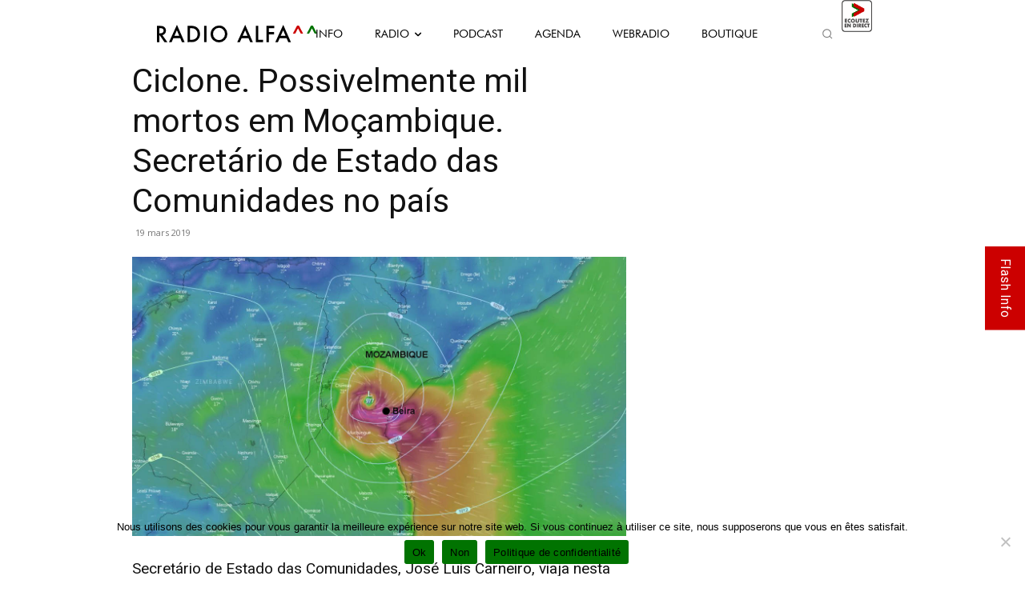

--- FILE ---
content_type: text/html; charset=UTF-8
request_url: https://radioalfa.net/wp-admin/admin-ajax.php
body_size: 142
content:
{"current-show":{"id":"61","dayOfTheWeek":"Saturday","startTime":"397587601","endTime":"397598400","startClock":"7:00 pm","endClock":"10:00 pm","showName":"Desporto","linkURL":"https:\/\/radioalfa.net\/webradio\/","imageURL":"https:\/\/radioalfa.net\/wp-content\/uploads\/2021\/06\/c19h-22h_DESPORTO-samedi.png"},"upcoming-show":{"id":"62","dayOfTheWeek":"Saturday","startTime":"397598401","endTime":"397605540","startClock":"10:00 pm","endClock":"11:59 pm","showName":"Dance Floor","linkURL":"https:\/\/radioalfa.net\/webradio\/","imageURL":"https:\/\/radioalfa.net\/wp-content\/uploads\/2021\/02\/22H-00H_DANCEFLOOR.png"}}

--- FILE ---
content_type: text/html; charset=utf-8
request_url: https://www.google.com/recaptcha/api2/anchor?ar=1&k=6LcFt4AUAAAAADzdcvbroeMLUyXRDDloqnBgLBpK&co=aHR0cHM6Ly9yYWRpb2FsZmEubmV0OjQ0Mw..&hl=en&v=PoyoqOPhxBO7pBk68S4YbpHZ&size=invisible&anchor-ms=20000&execute-ms=30000&cb=2g3m1s3e08sr
body_size: 48564
content:
<!DOCTYPE HTML><html dir="ltr" lang="en"><head><meta http-equiv="Content-Type" content="text/html; charset=UTF-8">
<meta http-equiv="X-UA-Compatible" content="IE=edge">
<title>reCAPTCHA</title>
<style type="text/css">
/* cyrillic-ext */
@font-face {
  font-family: 'Roboto';
  font-style: normal;
  font-weight: 400;
  font-stretch: 100%;
  src: url(//fonts.gstatic.com/s/roboto/v48/KFO7CnqEu92Fr1ME7kSn66aGLdTylUAMa3GUBHMdazTgWw.woff2) format('woff2');
  unicode-range: U+0460-052F, U+1C80-1C8A, U+20B4, U+2DE0-2DFF, U+A640-A69F, U+FE2E-FE2F;
}
/* cyrillic */
@font-face {
  font-family: 'Roboto';
  font-style: normal;
  font-weight: 400;
  font-stretch: 100%;
  src: url(//fonts.gstatic.com/s/roboto/v48/KFO7CnqEu92Fr1ME7kSn66aGLdTylUAMa3iUBHMdazTgWw.woff2) format('woff2');
  unicode-range: U+0301, U+0400-045F, U+0490-0491, U+04B0-04B1, U+2116;
}
/* greek-ext */
@font-face {
  font-family: 'Roboto';
  font-style: normal;
  font-weight: 400;
  font-stretch: 100%;
  src: url(//fonts.gstatic.com/s/roboto/v48/KFO7CnqEu92Fr1ME7kSn66aGLdTylUAMa3CUBHMdazTgWw.woff2) format('woff2');
  unicode-range: U+1F00-1FFF;
}
/* greek */
@font-face {
  font-family: 'Roboto';
  font-style: normal;
  font-weight: 400;
  font-stretch: 100%;
  src: url(//fonts.gstatic.com/s/roboto/v48/KFO7CnqEu92Fr1ME7kSn66aGLdTylUAMa3-UBHMdazTgWw.woff2) format('woff2');
  unicode-range: U+0370-0377, U+037A-037F, U+0384-038A, U+038C, U+038E-03A1, U+03A3-03FF;
}
/* math */
@font-face {
  font-family: 'Roboto';
  font-style: normal;
  font-weight: 400;
  font-stretch: 100%;
  src: url(//fonts.gstatic.com/s/roboto/v48/KFO7CnqEu92Fr1ME7kSn66aGLdTylUAMawCUBHMdazTgWw.woff2) format('woff2');
  unicode-range: U+0302-0303, U+0305, U+0307-0308, U+0310, U+0312, U+0315, U+031A, U+0326-0327, U+032C, U+032F-0330, U+0332-0333, U+0338, U+033A, U+0346, U+034D, U+0391-03A1, U+03A3-03A9, U+03B1-03C9, U+03D1, U+03D5-03D6, U+03F0-03F1, U+03F4-03F5, U+2016-2017, U+2034-2038, U+203C, U+2040, U+2043, U+2047, U+2050, U+2057, U+205F, U+2070-2071, U+2074-208E, U+2090-209C, U+20D0-20DC, U+20E1, U+20E5-20EF, U+2100-2112, U+2114-2115, U+2117-2121, U+2123-214F, U+2190, U+2192, U+2194-21AE, U+21B0-21E5, U+21F1-21F2, U+21F4-2211, U+2213-2214, U+2216-22FF, U+2308-230B, U+2310, U+2319, U+231C-2321, U+2336-237A, U+237C, U+2395, U+239B-23B7, U+23D0, U+23DC-23E1, U+2474-2475, U+25AF, U+25B3, U+25B7, U+25BD, U+25C1, U+25CA, U+25CC, U+25FB, U+266D-266F, U+27C0-27FF, U+2900-2AFF, U+2B0E-2B11, U+2B30-2B4C, U+2BFE, U+3030, U+FF5B, U+FF5D, U+1D400-1D7FF, U+1EE00-1EEFF;
}
/* symbols */
@font-face {
  font-family: 'Roboto';
  font-style: normal;
  font-weight: 400;
  font-stretch: 100%;
  src: url(//fonts.gstatic.com/s/roboto/v48/KFO7CnqEu92Fr1ME7kSn66aGLdTylUAMaxKUBHMdazTgWw.woff2) format('woff2');
  unicode-range: U+0001-000C, U+000E-001F, U+007F-009F, U+20DD-20E0, U+20E2-20E4, U+2150-218F, U+2190, U+2192, U+2194-2199, U+21AF, U+21E6-21F0, U+21F3, U+2218-2219, U+2299, U+22C4-22C6, U+2300-243F, U+2440-244A, U+2460-24FF, U+25A0-27BF, U+2800-28FF, U+2921-2922, U+2981, U+29BF, U+29EB, U+2B00-2BFF, U+4DC0-4DFF, U+FFF9-FFFB, U+10140-1018E, U+10190-1019C, U+101A0, U+101D0-101FD, U+102E0-102FB, U+10E60-10E7E, U+1D2C0-1D2D3, U+1D2E0-1D37F, U+1F000-1F0FF, U+1F100-1F1AD, U+1F1E6-1F1FF, U+1F30D-1F30F, U+1F315, U+1F31C, U+1F31E, U+1F320-1F32C, U+1F336, U+1F378, U+1F37D, U+1F382, U+1F393-1F39F, U+1F3A7-1F3A8, U+1F3AC-1F3AF, U+1F3C2, U+1F3C4-1F3C6, U+1F3CA-1F3CE, U+1F3D4-1F3E0, U+1F3ED, U+1F3F1-1F3F3, U+1F3F5-1F3F7, U+1F408, U+1F415, U+1F41F, U+1F426, U+1F43F, U+1F441-1F442, U+1F444, U+1F446-1F449, U+1F44C-1F44E, U+1F453, U+1F46A, U+1F47D, U+1F4A3, U+1F4B0, U+1F4B3, U+1F4B9, U+1F4BB, U+1F4BF, U+1F4C8-1F4CB, U+1F4D6, U+1F4DA, U+1F4DF, U+1F4E3-1F4E6, U+1F4EA-1F4ED, U+1F4F7, U+1F4F9-1F4FB, U+1F4FD-1F4FE, U+1F503, U+1F507-1F50B, U+1F50D, U+1F512-1F513, U+1F53E-1F54A, U+1F54F-1F5FA, U+1F610, U+1F650-1F67F, U+1F687, U+1F68D, U+1F691, U+1F694, U+1F698, U+1F6AD, U+1F6B2, U+1F6B9-1F6BA, U+1F6BC, U+1F6C6-1F6CF, U+1F6D3-1F6D7, U+1F6E0-1F6EA, U+1F6F0-1F6F3, U+1F6F7-1F6FC, U+1F700-1F7FF, U+1F800-1F80B, U+1F810-1F847, U+1F850-1F859, U+1F860-1F887, U+1F890-1F8AD, U+1F8B0-1F8BB, U+1F8C0-1F8C1, U+1F900-1F90B, U+1F93B, U+1F946, U+1F984, U+1F996, U+1F9E9, U+1FA00-1FA6F, U+1FA70-1FA7C, U+1FA80-1FA89, U+1FA8F-1FAC6, U+1FACE-1FADC, U+1FADF-1FAE9, U+1FAF0-1FAF8, U+1FB00-1FBFF;
}
/* vietnamese */
@font-face {
  font-family: 'Roboto';
  font-style: normal;
  font-weight: 400;
  font-stretch: 100%;
  src: url(//fonts.gstatic.com/s/roboto/v48/KFO7CnqEu92Fr1ME7kSn66aGLdTylUAMa3OUBHMdazTgWw.woff2) format('woff2');
  unicode-range: U+0102-0103, U+0110-0111, U+0128-0129, U+0168-0169, U+01A0-01A1, U+01AF-01B0, U+0300-0301, U+0303-0304, U+0308-0309, U+0323, U+0329, U+1EA0-1EF9, U+20AB;
}
/* latin-ext */
@font-face {
  font-family: 'Roboto';
  font-style: normal;
  font-weight: 400;
  font-stretch: 100%;
  src: url(//fonts.gstatic.com/s/roboto/v48/KFO7CnqEu92Fr1ME7kSn66aGLdTylUAMa3KUBHMdazTgWw.woff2) format('woff2');
  unicode-range: U+0100-02BA, U+02BD-02C5, U+02C7-02CC, U+02CE-02D7, U+02DD-02FF, U+0304, U+0308, U+0329, U+1D00-1DBF, U+1E00-1E9F, U+1EF2-1EFF, U+2020, U+20A0-20AB, U+20AD-20C0, U+2113, U+2C60-2C7F, U+A720-A7FF;
}
/* latin */
@font-face {
  font-family: 'Roboto';
  font-style: normal;
  font-weight: 400;
  font-stretch: 100%;
  src: url(//fonts.gstatic.com/s/roboto/v48/KFO7CnqEu92Fr1ME7kSn66aGLdTylUAMa3yUBHMdazQ.woff2) format('woff2');
  unicode-range: U+0000-00FF, U+0131, U+0152-0153, U+02BB-02BC, U+02C6, U+02DA, U+02DC, U+0304, U+0308, U+0329, U+2000-206F, U+20AC, U+2122, U+2191, U+2193, U+2212, U+2215, U+FEFF, U+FFFD;
}
/* cyrillic-ext */
@font-face {
  font-family: 'Roboto';
  font-style: normal;
  font-weight: 500;
  font-stretch: 100%;
  src: url(//fonts.gstatic.com/s/roboto/v48/KFO7CnqEu92Fr1ME7kSn66aGLdTylUAMa3GUBHMdazTgWw.woff2) format('woff2');
  unicode-range: U+0460-052F, U+1C80-1C8A, U+20B4, U+2DE0-2DFF, U+A640-A69F, U+FE2E-FE2F;
}
/* cyrillic */
@font-face {
  font-family: 'Roboto';
  font-style: normal;
  font-weight: 500;
  font-stretch: 100%;
  src: url(//fonts.gstatic.com/s/roboto/v48/KFO7CnqEu92Fr1ME7kSn66aGLdTylUAMa3iUBHMdazTgWw.woff2) format('woff2');
  unicode-range: U+0301, U+0400-045F, U+0490-0491, U+04B0-04B1, U+2116;
}
/* greek-ext */
@font-face {
  font-family: 'Roboto';
  font-style: normal;
  font-weight: 500;
  font-stretch: 100%;
  src: url(//fonts.gstatic.com/s/roboto/v48/KFO7CnqEu92Fr1ME7kSn66aGLdTylUAMa3CUBHMdazTgWw.woff2) format('woff2');
  unicode-range: U+1F00-1FFF;
}
/* greek */
@font-face {
  font-family: 'Roboto';
  font-style: normal;
  font-weight: 500;
  font-stretch: 100%;
  src: url(//fonts.gstatic.com/s/roboto/v48/KFO7CnqEu92Fr1ME7kSn66aGLdTylUAMa3-UBHMdazTgWw.woff2) format('woff2');
  unicode-range: U+0370-0377, U+037A-037F, U+0384-038A, U+038C, U+038E-03A1, U+03A3-03FF;
}
/* math */
@font-face {
  font-family: 'Roboto';
  font-style: normal;
  font-weight: 500;
  font-stretch: 100%;
  src: url(//fonts.gstatic.com/s/roboto/v48/KFO7CnqEu92Fr1ME7kSn66aGLdTylUAMawCUBHMdazTgWw.woff2) format('woff2');
  unicode-range: U+0302-0303, U+0305, U+0307-0308, U+0310, U+0312, U+0315, U+031A, U+0326-0327, U+032C, U+032F-0330, U+0332-0333, U+0338, U+033A, U+0346, U+034D, U+0391-03A1, U+03A3-03A9, U+03B1-03C9, U+03D1, U+03D5-03D6, U+03F0-03F1, U+03F4-03F5, U+2016-2017, U+2034-2038, U+203C, U+2040, U+2043, U+2047, U+2050, U+2057, U+205F, U+2070-2071, U+2074-208E, U+2090-209C, U+20D0-20DC, U+20E1, U+20E5-20EF, U+2100-2112, U+2114-2115, U+2117-2121, U+2123-214F, U+2190, U+2192, U+2194-21AE, U+21B0-21E5, U+21F1-21F2, U+21F4-2211, U+2213-2214, U+2216-22FF, U+2308-230B, U+2310, U+2319, U+231C-2321, U+2336-237A, U+237C, U+2395, U+239B-23B7, U+23D0, U+23DC-23E1, U+2474-2475, U+25AF, U+25B3, U+25B7, U+25BD, U+25C1, U+25CA, U+25CC, U+25FB, U+266D-266F, U+27C0-27FF, U+2900-2AFF, U+2B0E-2B11, U+2B30-2B4C, U+2BFE, U+3030, U+FF5B, U+FF5D, U+1D400-1D7FF, U+1EE00-1EEFF;
}
/* symbols */
@font-face {
  font-family: 'Roboto';
  font-style: normal;
  font-weight: 500;
  font-stretch: 100%;
  src: url(//fonts.gstatic.com/s/roboto/v48/KFO7CnqEu92Fr1ME7kSn66aGLdTylUAMaxKUBHMdazTgWw.woff2) format('woff2');
  unicode-range: U+0001-000C, U+000E-001F, U+007F-009F, U+20DD-20E0, U+20E2-20E4, U+2150-218F, U+2190, U+2192, U+2194-2199, U+21AF, U+21E6-21F0, U+21F3, U+2218-2219, U+2299, U+22C4-22C6, U+2300-243F, U+2440-244A, U+2460-24FF, U+25A0-27BF, U+2800-28FF, U+2921-2922, U+2981, U+29BF, U+29EB, U+2B00-2BFF, U+4DC0-4DFF, U+FFF9-FFFB, U+10140-1018E, U+10190-1019C, U+101A0, U+101D0-101FD, U+102E0-102FB, U+10E60-10E7E, U+1D2C0-1D2D3, U+1D2E0-1D37F, U+1F000-1F0FF, U+1F100-1F1AD, U+1F1E6-1F1FF, U+1F30D-1F30F, U+1F315, U+1F31C, U+1F31E, U+1F320-1F32C, U+1F336, U+1F378, U+1F37D, U+1F382, U+1F393-1F39F, U+1F3A7-1F3A8, U+1F3AC-1F3AF, U+1F3C2, U+1F3C4-1F3C6, U+1F3CA-1F3CE, U+1F3D4-1F3E0, U+1F3ED, U+1F3F1-1F3F3, U+1F3F5-1F3F7, U+1F408, U+1F415, U+1F41F, U+1F426, U+1F43F, U+1F441-1F442, U+1F444, U+1F446-1F449, U+1F44C-1F44E, U+1F453, U+1F46A, U+1F47D, U+1F4A3, U+1F4B0, U+1F4B3, U+1F4B9, U+1F4BB, U+1F4BF, U+1F4C8-1F4CB, U+1F4D6, U+1F4DA, U+1F4DF, U+1F4E3-1F4E6, U+1F4EA-1F4ED, U+1F4F7, U+1F4F9-1F4FB, U+1F4FD-1F4FE, U+1F503, U+1F507-1F50B, U+1F50D, U+1F512-1F513, U+1F53E-1F54A, U+1F54F-1F5FA, U+1F610, U+1F650-1F67F, U+1F687, U+1F68D, U+1F691, U+1F694, U+1F698, U+1F6AD, U+1F6B2, U+1F6B9-1F6BA, U+1F6BC, U+1F6C6-1F6CF, U+1F6D3-1F6D7, U+1F6E0-1F6EA, U+1F6F0-1F6F3, U+1F6F7-1F6FC, U+1F700-1F7FF, U+1F800-1F80B, U+1F810-1F847, U+1F850-1F859, U+1F860-1F887, U+1F890-1F8AD, U+1F8B0-1F8BB, U+1F8C0-1F8C1, U+1F900-1F90B, U+1F93B, U+1F946, U+1F984, U+1F996, U+1F9E9, U+1FA00-1FA6F, U+1FA70-1FA7C, U+1FA80-1FA89, U+1FA8F-1FAC6, U+1FACE-1FADC, U+1FADF-1FAE9, U+1FAF0-1FAF8, U+1FB00-1FBFF;
}
/* vietnamese */
@font-face {
  font-family: 'Roboto';
  font-style: normal;
  font-weight: 500;
  font-stretch: 100%;
  src: url(//fonts.gstatic.com/s/roboto/v48/KFO7CnqEu92Fr1ME7kSn66aGLdTylUAMa3OUBHMdazTgWw.woff2) format('woff2');
  unicode-range: U+0102-0103, U+0110-0111, U+0128-0129, U+0168-0169, U+01A0-01A1, U+01AF-01B0, U+0300-0301, U+0303-0304, U+0308-0309, U+0323, U+0329, U+1EA0-1EF9, U+20AB;
}
/* latin-ext */
@font-face {
  font-family: 'Roboto';
  font-style: normal;
  font-weight: 500;
  font-stretch: 100%;
  src: url(//fonts.gstatic.com/s/roboto/v48/KFO7CnqEu92Fr1ME7kSn66aGLdTylUAMa3KUBHMdazTgWw.woff2) format('woff2');
  unicode-range: U+0100-02BA, U+02BD-02C5, U+02C7-02CC, U+02CE-02D7, U+02DD-02FF, U+0304, U+0308, U+0329, U+1D00-1DBF, U+1E00-1E9F, U+1EF2-1EFF, U+2020, U+20A0-20AB, U+20AD-20C0, U+2113, U+2C60-2C7F, U+A720-A7FF;
}
/* latin */
@font-face {
  font-family: 'Roboto';
  font-style: normal;
  font-weight: 500;
  font-stretch: 100%;
  src: url(//fonts.gstatic.com/s/roboto/v48/KFO7CnqEu92Fr1ME7kSn66aGLdTylUAMa3yUBHMdazQ.woff2) format('woff2');
  unicode-range: U+0000-00FF, U+0131, U+0152-0153, U+02BB-02BC, U+02C6, U+02DA, U+02DC, U+0304, U+0308, U+0329, U+2000-206F, U+20AC, U+2122, U+2191, U+2193, U+2212, U+2215, U+FEFF, U+FFFD;
}
/* cyrillic-ext */
@font-face {
  font-family: 'Roboto';
  font-style: normal;
  font-weight: 900;
  font-stretch: 100%;
  src: url(//fonts.gstatic.com/s/roboto/v48/KFO7CnqEu92Fr1ME7kSn66aGLdTylUAMa3GUBHMdazTgWw.woff2) format('woff2');
  unicode-range: U+0460-052F, U+1C80-1C8A, U+20B4, U+2DE0-2DFF, U+A640-A69F, U+FE2E-FE2F;
}
/* cyrillic */
@font-face {
  font-family: 'Roboto';
  font-style: normal;
  font-weight: 900;
  font-stretch: 100%;
  src: url(//fonts.gstatic.com/s/roboto/v48/KFO7CnqEu92Fr1ME7kSn66aGLdTylUAMa3iUBHMdazTgWw.woff2) format('woff2');
  unicode-range: U+0301, U+0400-045F, U+0490-0491, U+04B0-04B1, U+2116;
}
/* greek-ext */
@font-face {
  font-family: 'Roboto';
  font-style: normal;
  font-weight: 900;
  font-stretch: 100%;
  src: url(//fonts.gstatic.com/s/roboto/v48/KFO7CnqEu92Fr1ME7kSn66aGLdTylUAMa3CUBHMdazTgWw.woff2) format('woff2');
  unicode-range: U+1F00-1FFF;
}
/* greek */
@font-face {
  font-family: 'Roboto';
  font-style: normal;
  font-weight: 900;
  font-stretch: 100%;
  src: url(//fonts.gstatic.com/s/roboto/v48/KFO7CnqEu92Fr1ME7kSn66aGLdTylUAMa3-UBHMdazTgWw.woff2) format('woff2');
  unicode-range: U+0370-0377, U+037A-037F, U+0384-038A, U+038C, U+038E-03A1, U+03A3-03FF;
}
/* math */
@font-face {
  font-family: 'Roboto';
  font-style: normal;
  font-weight: 900;
  font-stretch: 100%;
  src: url(//fonts.gstatic.com/s/roboto/v48/KFO7CnqEu92Fr1ME7kSn66aGLdTylUAMawCUBHMdazTgWw.woff2) format('woff2');
  unicode-range: U+0302-0303, U+0305, U+0307-0308, U+0310, U+0312, U+0315, U+031A, U+0326-0327, U+032C, U+032F-0330, U+0332-0333, U+0338, U+033A, U+0346, U+034D, U+0391-03A1, U+03A3-03A9, U+03B1-03C9, U+03D1, U+03D5-03D6, U+03F0-03F1, U+03F4-03F5, U+2016-2017, U+2034-2038, U+203C, U+2040, U+2043, U+2047, U+2050, U+2057, U+205F, U+2070-2071, U+2074-208E, U+2090-209C, U+20D0-20DC, U+20E1, U+20E5-20EF, U+2100-2112, U+2114-2115, U+2117-2121, U+2123-214F, U+2190, U+2192, U+2194-21AE, U+21B0-21E5, U+21F1-21F2, U+21F4-2211, U+2213-2214, U+2216-22FF, U+2308-230B, U+2310, U+2319, U+231C-2321, U+2336-237A, U+237C, U+2395, U+239B-23B7, U+23D0, U+23DC-23E1, U+2474-2475, U+25AF, U+25B3, U+25B7, U+25BD, U+25C1, U+25CA, U+25CC, U+25FB, U+266D-266F, U+27C0-27FF, U+2900-2AFF, U+2B0E-2B11, U+2B30-2B4C, U+2BFE, U+3030, U+FF5B, U+FF5D, U+1D400-1D7FF, U+1EE00-1EEFF;
}
/* symbols */
@font-face {
  font-family: 'Roboto';
  font-style: normal;
  font-weight: 900;
  font-stretch: 100%;
  src: url(//fonts.gstatic.com/s/roboto/v48/KFO7CnqEu92Fr1ME7kSn66aGLdTylUAMaxKUBHMdazTgWw.woff2) format('woff2');
  unicode-range: U+0001-000C, U+000E-001F, U+007F-009F, U+20DD-20E0, U+20E2-20E4, U+2150-218F, U+2190, U+2192, U+2194-2199, U+21AF, U+21E6-21F0, U+21F3, U+2218-2219, U+2299, U+22C4-22C6, U+2300-243F, U+2440-244A, U+2460-24FF, U+25A0-27BF, U+2800-28FF, U+2921-2922, U+2981, U+29BF, U+29EB, U+2B00-2BFF, U+4DC0-4DFF, U+FFF9-FFFB, U+10140-1018E, U+10190-1019C, U+101A0, U+101D0-101FD, U+102E0-102FB, U+10E60-10E7E, U+1D2C0-1D2D3, U+1D2E0-1D37F, U+1F000-1F0FF, U+1F100-1F1AD, U+1F1E6-1F1FF, U+1F30D-1F30F, U+1F315, U+1F31C, U+1F31E, U+1F320-1F32C, U+1F336, U+1F378, U+1F37D, U+1F382, U+1F393-1F39F, U+1F3A7-1F3A8, U+1F3AC-1F3AF, U+1F3C2, U+1F3C4-1F3C6, U+1F3CA-1F3CE, U+1F3D4-1F3E0, U+1F3ED, U+1F3F1-1F3F3, U+1F3F5-1F3F7, U+1F408, U+1F415, U+1F41F, U+1F426, U+1F43F, U+1F441-1F442, U+1F444, U+1F446-1F449, U+1F44C-1F44E, U+1F453, U+1F46A, U+1F47D, U+1F4A3, U+1F4B0, U+1F4B3, U+1F4B9, U+1F4BB, U+1F4BF, U+1F4C8-1F4CB, U+1F4D6, U+1F4DA, U+1F4DF, U+1F4E3-1F4E6, U+1F4EA-1F4ED, U+1F4F7, U+1F4F9-1F4FB, U+1F4FD-1F4FE, U+1F503, U+1F507-1F50B, U+1F50D, U+1F512-1F513, U+1F53E-1F54A, U+1F54F-1F5FA, U+1F610, U+1F650-1F67F, U+1F687, U+1F68D, U+1F691, U+1F694, U+1F698, U+1F6AD, U+1F6B2, U+1F6B9-1F6BA, U+1F6BC, U+1F6C6-1F6CF, U+1F6D3-1F6D7, U+1F6E0-1F6EA, U+1F6F0-1F6F3, U+1F6F7-1F6FC, U+1F700-1F7FF, U+1F800-1F80B, U+1F810-1F847, U+1F850-1F859, U+1F860-1F887, U+1F890-1F8AD, U+1F8B0-1F8BB, U+1F8C0-1F8C1, U+1F900-1F90B, U+1F93B, U+1F946, U+1F984, U+1F996, U+1F9E9, U+1FA00-1FA6F, U+1FA70-1FA7C, U+1FA80-1FA89, U+1FA8F-1FAC6, U+1FACE-1FADC, U+1FADF-1FAE9, U+1FAF0-1FAF8, U+1FB00-1FBFF;
}
/* vietnamese */
@font-face {
  font-family: 'Roboto';
  font-style: normal;
  font-weight: 900;
  font-stretch: 100%;
  src: url(//fonts.gstatic.com/s/roboto/v48/KFO7CnqEu92Fr1ME7kSn66aGLdTylUAMa3OUBHMdazTgWw.woff2) format('woff2');
  unicode-range: U+0102-0103, U+0110-0111, U+0128-0129, U+0168-0169, U+01A0-01A1, U+01AF-01B0, U+0300-0301, U+0303-0304, U+0308-0309, U+0323, U+0329, U+1EA0-1EF9, U+20AB;
}
/* latin-ext */
@font-face {
  font-family: 'Roboto';
  font-style: normal;
  font-weight: 900;
  font-stretch: 100%;
  src: url(//fonts.gstatic.com/s/roboto/v48/KFO7CnqEu92Fr1ME7kSn66aGLdTylUAMa3KUBHMdazTgWw.woff2) format('woff2');
  unicode-range: U+0100-02BA, U+02BD-02C5, U+02C7-02CC, U+02CE-02D7, U+02DD-02FF, U+0304, U+0308, U+0329, U+1D00-1DBF, U+1E00-1E9F, U+1EF2-1EFF, U+2020, U+20A0-20AB, U+20AD-20C0, U+2113, U+2C60-2C7F, U+A720-A7FF;
}
/* latin */
@font-face {
  font-family: 'Roboto';
  font-style: normal;
  font-weight: 900;
  font-stretch: 100%;
  src: url(//fonts.gstatic.com/s/roboto/v48/KFO7CnqEu92Fr1ME7kSn66aGLdTylUAMa3yUBHMdazQ.woff2) format('woff2');
  unicode-range: U+0000-00FF, U+0131, U+0152-0153, U+02BB-02BC, U+02C6, U+02DA, U+02DC, U+0304, U+0308, U+0329, U+2000-206F, U+20AC, U+2122, U+2191, U+2193, U+2212, U+2215, U+FEFF, U+FFFD;
}

</style>
<link rel="stylesheet" type="text/css" href="https://www.gstatic.com/recaptcha/releases/PoyoqOPhxBO7pBk68S4YbpHZ/styles__ltr.css">
<script nonce="vVj9wEyeLeFHD-IUJIvNcQ" type="text/javascript">window['__recaptcha_api'] = 'https://www.google.com/recaptcha/api2/';</script>
<script type="text/javascript" src="https://www.gstatic.com/recaptcha/releases/PoyoqOPhxBO7pBk68S4YbpHZ/recaptcha__en.js" nonce="vVj9wEyeLeFHD-IUJIvNcQ">
      
    </script></head>
<body><div id="rc-anchor-alert" class="rc-anchor-alert"></div>
<input type="hidden" id="recaptcha-token" value="[base64]">
<script type="text/javascript" nonce="vVj9wEyeLeFHD-IUJIvNcQ">
      recaptcha.anchor.Main.init("[\x22ainput\x22,[\x22bgdata\x22,\x22\x22,\[base64]/[base64]/[base64]/ZyhXLGgpOnEoW04sMjEsbF0sVywwKSxoKSxmYWxzZSxmYWxzZSl9Y2F0Y2goayl7RygzNTgsVyk/[base64]/[base64]/[base64]/[base64]/[base64]/[base64]/[base64]/bmV3IEJbT10oRFswXSk6dz09Mj9uZXcgQltPXShEWzBdLERbMV0pOnc9PTM/bmV3IEJbT10oRFswXSxEWzFdLERbMl0pOnc9PTQ/[base64]/[base64]/[base64]/[base64]/[base64]\\u003d\x22,\[base64]\\u003d\\u003d\x22,\x22w7svw4BVDcOuGirDu1HDhMOmw7klw50Vw5k4w4ofUxZFA8KJMsKbwpUgGl7DpyfDicOVQ1ofEsK+OUxmw4slw6vDicOqw7zCk8K0BMKsZMOKX1TDl8K2J8KUw7LCncOSJ8OlwqXCl2TDk2/[base64]/Dpytuwq/DuR/CmnUyFWjDq8K2OcOhWy/DrFRqKcKVwptWMgnCigZLw5pzw4rCncO5wpx5XWzCkx/CvSg2w5fDkj0ewq/[base64]/[base64]/wqk8wqbCrMOZUsK+LjTDn2o9YMOhwqfChXt0b18bwqfCrQt3w71GZ3LDviHCqFcpJcKow6vDh8Kbw4o5MmrDpcOJwp/[base64]/[base64]/w70qwr1NFDfCmcKqaw/Cm8O1TcKuw55Uw7VjGsKVw5TCsMOVwq/DrQ/Dk8Kuw63CvMK3QljCknU7WsOPworDhsKfwqN0TSwiOFjCnXZmwqvCr287w4/[base64]/DgcK/w6R4HsKSw5NSwpvDiFBPw7nCn17Do1zDmcKow6HCl2xEF8OZw54mXjfCr8KYI0Q1w6kQLcO8YxZKd8OQwoJDS8Kvw6zDoF/Cg8KxwqoSw49AJcOmw7YqWmMYdjtnw6YXUSvDvlwrw5jDmsKJfl8DR8KbPMKNOCJ+wqzCinJ1ZgZHJ8Knwo/DqygSwqRRw6pFMW7DsHrCmMK1FsKQwrbDs8OXwr3Dm8OtCzPCn8KfdhzCmsOBwqdmworDuMKAwrBVZMOWwq5swpo7woXDv18pw4B5aMOXwqozPMOfw47Cp8Oww4gXwo3DssOxcsKxw6l8wrnCswUTA8Oww6oOw4/Cg1fCrkPDhBkcwpFRR0vCuF/Dgz09wo3Dq8O0bilcw75oOW/CocODw7zDnQHDrDHDiiPCkMOAwoV3w5I5w5HCjSvChcKidsK5w584W19lw4kuwpRmekVTTsKiw4pwwrPDjBcVwqbCk37Cq1rCin9FwqDCgMKCw5vCgyEcwqZOw5xuCsODwo3CkcO6wrfCpsK/Yl1bwo7Do8KQLhXDtsOawpIUwr/CucOHw5RMIBTDpsKDAlLCvsKwwqonUjRtw5VwEsOBw5/[base64]/[base64]/DinB5w7LCjsKcwrfDhcOcwpfCmE7DrAxCwpXCvQ3CusKCGgIEwpPDgMKQOHTClcK+w5pcJxTDoFzClMK9wqLDkTMAwq/CujDCj8ODw7sUwpY1w5vDsDVdEMO6w7rDgUMCFcOCS8KKJxDDj8O2SS3Cv8KTw4YdwrwkMDTCr8Onw7EBSsOuwqAkRcO8aMOpLsOGBjBQw7c9wp5Iw7nDpmLCszvCssOFwpnChcOhNsKvw43CsgjDi8OoQsODTmETDj44G8Kdwp/CoDQcw7PCpGTCt03CrDR0w73DjcKlw6gqHEwiw5LCvgbDjsKAJhttw4l+ZMK3w4EawpRew6PDkkHDrk0Cw5ohw6cQw4rDmcOQwqjDh8KGwrQoN8KWwrLCrSHDhMOUXF3Coy/[base64]/DjD7CkVgEwoXDvMKQwq3Cg1tww5NfEsKXMcONwrsBfcKSFGtQw4/CpyzDssKHwq8UfMK9B3oKw5UwwqY3WDfDuitDw7B9w5cUw5/Cn3bDu3kdw4fClzcsWCnDlE8Rw7fCgFDDgDDDu8K3fzUzw6jCqV3Dih3Dm8KCw4/CoMKgw7JjwqFUOgbDjWg+w5rCjMKCV8KIwoXCoMO6wqECPsKbFsKewpgZw505dUQMUhPCjcKbw4/DuFrClnjCqBfDmGwzdmc2URjCm8KdY2Imw4vCrsO7w6VBB8Kywo9YSSrCpGoiw4vCh8Ouw7/[base64]/D8K2wq1KwrLDtsK4woYfw5EqfMKOA0zDjGMKD8OAAgAMwq7CisONQcOUFVIhwqZYS8KeDMK/[base64]/CrS8gPcOlXGQQcsOcwoHDtsOcwrHDsnsCHMKeD8KlYMOCw5EycsKFIsK3w7nDnh/CicKPwoJiwofCkzMzFGHCr8O/wr57BEV6w4Jhw58OYMK7w5zCl0gSw5wgbQTDisKNwq9Jw53DkMODcMKEYTIAAAFldsO2wrHClcKsbTVOw4VGw7TDgMOiw5ctw5zDkAERw4jCumTCkhbClcK6woMiwofCu8O5wowHw4PDqsOnw7jDr8O0UMKpJmTDtWoGwoHCg8OCwpBhwr7DnMK/w707LwLDisOaw6gkwo9VwqHCqQNhw50/[base64]/w6pnVAjDmXgtA1M9w7EEw4FGw7HCuFfDpmNBERfDssOiUVLDkBDDqsKzTCLClcKfw47ChsKnIV5BIntCAcKUw5MENRzChHRAw4nDgRlrw4gqwoHDtcO7OMOKw6LDpMK2CVrCh8OnH8KXwpx/wqTDtcKOCCPDp0scwpfDtWxeeMK/Rxp2wozCv8Krw5nDrMK2X3/CrjN4dsO7AsKkScO1w415WjjDv8OSwqXDkMOawp/CmcKhw6cBVsKAwoPDmcOpaArDpsOWZ8KMwrFzwrfCrcORwohpN8OZe8KLwoQywp3CpMKgRHjDt8K8w7nDkEgAwowHXsK/wrljdyjDm8KZQxsaw6jCk0c9wpHCvFjDjzXDsRzCtCEuwq/DvsOcwoLCtcOfw7lwQsOoVcOITsKZMEzCncK7AQhMwqbDvFRDwooTOycoMmIvw6TChMOqwpzDusKpwoRaw5UtTxQdwqFsVT3ClMOww5LDrMK2w5/DlwnDvGstw5vCt8KLD8KVbArDsAnDtGnDtMOkdls2F1jDn2rDhsKTwrZTdidtw6TDqwA/[base64]/DnF/DjcOMw6jDqcKzw63Cg8K/[base64]/YcKpE8Kiwr7DvcOTDsORdiJSwo09IcOQIMKnw5nDgUBBwqNsBxp7wqLDocK3dMO5woAswoDDq8K3wq/Cgz1RIcKAH8OkMCfCvVPCtMKVw73CvsKZwrfCi8O+JFsfwrIiaHdlAMOaaj/CvsO7ScK1acKLw6XCs2bDrC4JwrVyw6lpwqTDikdDMcOzwrLCj3d6w6cdMMK0wq7DoMOcw4dRVMKWEAYqwovCusKFdcKNWcKoFMO1wosaw7DDtUd7w5h+OEc2w6PDi8Kqwp/DnGYIT8OWw5PCrsK7WsKfQMOISQRkwqNlwobCpsKAw6TCpsOGLMOwwo1lwqcjf8O9w57CrX9ARcKFBsK1wpheJSvDiG3Dog/[base64]/DqTHDt2HDnyrDs8Obw40+B3DCs1Q/PsOAwpE1wrbDl8KIw6E0w4s4esObHcOQw6dBBMKuw6fCnMK7w6o8w4Qvw4EUwqBjIsOCwo1MPhXCo2Azw4vDoRzCr8OZwrAZEXbCiT55woVqw6cpIcKLTMOhwrQBw5QIwqxSwr5dIkTDgCzCrRnDjmN0w7TDscKSY8OWw5TDnsKfwqfDu8KUwp/Do8K5w7/Dt8OkI0R4TmVqwovCuxJ7VsKDYMOgL8KtwpQSwqbDqz1zwrdRwoRSwpZlRmklw7Y6cnEtNMKYPMOmHjstw63DgMOww7PCrD49dsOCcgLCtcOXD8K+A1vDu8OIw5kZIsOCEMOzw542MMObT8KQw4cIw719w6/DjcOowpbCuA3Dl8KMwo5XNMKzY8KwOMKZXTvDqsOUUgBMWSE8w6R5wpnDmsOiwoQyw5zCszokw7jCmcOnwpPCjcOywoDCm8OqFcKEFMKqY3I6AsOhLsOHPcKqw6BywotfcXwzecK8w74LX8OQw63DvsOUwqQjPzbCt8OSUsOywqzDqm/[base64]/CucKqEE3CpcKFYhohw783wrTDkW7DkTXDiMKqw6lDDGbDvgzDtcKJYsKDd8OnYsKAanXDrCFOwoROScO6NiQ/[base64]/NwTCksOgfSnDg1XDmXHDuhPCj8Kiw6oIw5/CvmxMW3jDhsOiecKmwrBVUXzCisKlH2MjwoRgCSMZMmk2w5fDuMOMwox9w5fCpcKTQsOdAsK/dSbClcKwL8KHO8OXw4lYdi3Cq8KhMMOIOMKqwo52M3NWw63DslsDKsOcwrLDtMKvwpdtw4XCmjQkLSBSaMKIJsKSw6gzwoxrJsKYWktUwqnCqHLCrF/CvMK/w6XCucK7woEPw7B8FcOlw67ChsK/VUXCnitUwovDuFYaw5UCU8O4dsOkLQkhwpBbXMOIwpvCmsKvbMO/DsO1wolnMnTDi8KUf8KgQsK3Y0Ysw5duw4wLeMO3wojCgMOswod/LMKdMxcOw4sPwpfCkXLDq8K+w5MNwqbDjMKxJcKkHcK6bg8Uwo5VKQ7Du8KdGEJxw57DpcOWYMO8fxTCvWjDvjsrdcO1fcOJZ8OIMcO5ZMOOMcKGw7jCrRPDiFTDiMKHeEXCvlHCtMK/fMKpwrvDsMOfwqtCw7nCviciHW/CuMKzw5LDnhHDsMKKwogDAMO+E8OLbsKqw6dnw6/[base64]/Ds8OIwol5w715wqDCmk7Ct8OjacODwqEkBsOUAcKrw6bCpWEkZsOCTFrChBDDqzJrQcOnw6vDvk98dsK2wo1lBMO/RD3CkMKOZcKpZMKgOyLCp8K9N8OlBFlRZjfDvsK4CsKwwqtbNWx2w6cLdsKdw4HDmsKxBsK6wqlAb2jDrFPCkmxTMsK/ccOTw4/DiyrDqcKXGsOoBXjCmMOGB1lIYBXCrBTCvsOjw4PDki7DuGJvw6N1YkUCP0J2W8KewoPDmD3CpxXDtcOaw6kZw4RfwrIBacKHS8Ozw7lPHyQ1TAnDpgQTTcKJwpVNwp3DsMOXWMKPw5jCvMKQw5bCusONDMK/wrNoC8OPwqzCpMOOwoLCqcOswrEaVMKLcMOPwpfDg8Kvw4QcwprDlsOeGQ0yMQhow6NwT1kNw50xw4wgQ1jCp8K2w4VEwo96YBbCgMO8YgrCpwBew6/[base64]/[base64]/DlyVkw7AVNjU8w7TDpsK9wr7DtcKSRErDimnCksKnRAoqFFHDrMKELsO6awsuFCUxG1PDqcOMAiIFUU8twpDCuyrDosOawolzw6TCsBsYwpkjw5N6QUPCssO4ScO6w7zCqMKOSMK9SMK1HkhVNzY4FzpRw63DpVbClwVwYx/[base64]/Cj8KSw6PCtWUdw73Di8OCSDJfwp41G8KpUcODaAjCn8K9woA9C0nDnsO5FsK+w5UkwqfDmRnCvRbDnAVfw5M2wo7DscO4wrU6L0vDlsOuw43Dmituw6jDj8OJDcOXw4TDnE/[base64]/NCpfARRGWMOHwrbDkjnDrMOxw43DmHDCrcOpw4oqBFDCmsKWMsK1bER5w7tswqnCocOZwojDs8K+w60OXcOGw6dnLcOnPEV+a2/Dt1jCij3DicK9wo/Cg8KEwqLCqCl7NMOUZwfDsMKowqJHPkzDnkfDn3HDp8KYwqLCsMOqw65PH2XClivCjmxlNMKnwpnDtAnDuWjCvUVLB8OkwrAidC02NsOrwoIswrfDs8OGw5Ngw6XCkQkowrHCkQ3CsMKwwqp4VUfCrwPDrn/CmTrDocO2wpJzw6bCljhZIsK4YS/DjhEiQifDrg/Do8OpwrrCsMOPwrvDsjrDgFwIVMK4wozClMOwZcKiw6Uowq7CuMKYw615wpMaw5J+AcOTwpUWX8O3wq4Yw5tHacKDw6FwwobDuGpRwp/Dl8KBc2nCmQRicTLCkMO3f8Oxw6fCs8Oawqk3A2/DlsO9w6nCs8OzWMKUL1TCtVBXw4NEw5fClcKzwpzCvsKudcOiw7k1wpwjwpLDpMOweF1JaHlDwoRawrADwonCicOYw4zDqS7DmW/DscKxLwfCmcKsT8OSZ8K4Z8K6QC3DvsOowrQTwqLDn2FFEQnCi8Kow4E8cMOHb0zClA/Dp2M5wph6Sw1ewrovUsKWG3jCuA/[base64]/CrMOpXyzDvsOVJcKvwrzCjiDDj8OYCcO1InLDmW5swozDsMKMEcOkwqrCssOvw7HDnjsww63ChRcuwr1MwolIwpnCrcOzH0PDhAtEbwRUVmZHaMOEwoIuBcO1w69cw6/DoMKjL8ONw7FaASIhw4RhI1Njw502KcOyJAk/wpXDncKswqkYRsO2acOcw6fCmMKlwotTwrPDsMKIKsKQwoLCsk3CsSs7DsOtLTXCo3zCmW4sR1bClMK0wrQLw6oEV8OHcXHCrcOVw63DpMK/[base64]/w7QpdsOVDMKJFMKITMOfacO2X8KTIsKcwqocwowXw548wrZcHMK3Y17ClsK+Zi80aQIuHsOnZcK3TsKRwpUXYijCpy/[base64]/w7Ndw7p6w7Q2wp/DhCE9R8Kdd8OIw73CgMOEw6U6wqfDkcKvwqPDrmYPwpkQw6PCqQ7CmG7CnETCj1bCtcOAw4/DqcOrHHR8wrEGwo3CnnzCgMKDwrXDnjlHORvDjMK+W28tN8KAeS5JwprDqR3Cv8KBGFvDvcOkesOpw7XDicOSw4nDvMOjwqzCsHcfwr5+K8O1w7wfwrgmwqfCoBrCk8OuVifDtcO/[base64]/DoHPCs8KXPiYBQMO4woTDmT5ANB7DmcK9DcKawrrDggvDv8OsPsO3AmJ4dsOYUsO1TgIae8O/GsK7wqTCgMOcwqvDoA13w6pFw4/DssOLYsKzBcKEH8OuHMOqPcKbw5vDvX/CpjHDqnxOIMKRw5jCo8Ofw7nCuMK2LcKewoXDsWswJSjCi3rDnkJHWcKvwobDuSzDsiYzEcOywrZRwrpOdnvCqE8/XMODwrDCp8Kkw5F0fsKeGsO6w7BRwq8awoXDoMKqwpIFZGzCscK1wpQXwq1CNsOhccK4w5DDoxQYbcOcDMOxw5nDrsOkYA9Fw4zDhT3DhyrCqitjBmdzCQTDq8OnARYnw5fCqF/[base64]/[base64]/ODs2T3/Ch8K9w5kpwrrDrjPDtsKGJcKXw5QHAMKbw4XClMK6bDnDk2XCj8KWdMOCw63ClR/Chg4IXcOFJcOEw4TDshTDnsOEw5rCjsKaw5gDFiLDhcOkEE95NMKPwrBLwqYjwqHCoAgcwrsjwpXCnCc1TXsDXHjDhMONJMK9YQIMw59RYcOTw5QZT8KgwrAsw63DgyQBTsKGRHpbZcOJQHLCmHvCvMOQcxDDqD8hwpd6TTc5w6PCkBDDtnxTDFIsw7/[base64]/CghQze8KSGcORXMKfOcOcBj7CulfDvU3Dk8OTfcONE8OqwqdqMMKkKMOvw60yw58jDU8EUMOGdi3Cg8KxwrrDu8Kyw6PCu8O3P8KZbMOQU8OACcOMwqh0wofClGzCkm9zJV/[base64]/DkA/[base64]/[base64]/DjsOWwqpPa8OGJiVILMKrI2JCwoBVwpnDjll+VHXDlwjDgMKAYsKFwrnCsidYZMOMwqBZc8KAC3zDm3UyG2kNF0TCrcOEw5PDkcKvwrzDn8OjXsKyXUwBw5rCnXBFwpcpXsK/fy/CmMK4wo7CnMOlw4/Ds8KSHcKUBcO/w4HCmyzCusKbw7RTR01gwpvDoMOvcsOLI8KbHcKwwr1hElkqbgBfS0PDnw7Dm1XCnMKVwoLDlELDtMOtaMKNUcOyMDklwrVIHlMnwpUTwqrCi8OZwphsalvDuMO6wrbCmUXDtcK0wqtOZsO1wopuBMOgOT/CpShbwqx6Tn/DhzzCryjCm8OfE8KDIV7Do8OFwrLDvER6w4nCkcOSwojDvMKkX8KXIgpxTsKHwrs7IRbDpgbCqwPDm8OfJWUjwr9OcjxdfcKlw5bCqcOuOhPCmncNGxEuEjzDgmhUbyDCrUXCqxx5ORzCl8OMwpzCqcK1woXCvXVLwrTCpcKZwpE/[base64]/Dv8O+w4pyLcOkM8Okw6LClCtMUETDoGTCvCzDrMKNIMKsCgclwoNuMA3DtsKJG8KawrQOwokzwqopwpLDvcKYwqPDoWkOP3LDjMOtwrPDosOSwqTDsTFswotnw4TDi3zCn8OxRsK+woHDo8OdXcK/dSBuAcONwrDCjQbDpsO5V8K/w5h3wpQ3wpjDjcOHw5jDtCHCtsK9MsKRwpXDsMKRU8Kbw4ACw6ATwqhOD8KwwoxAwrw8VHrChmzDnsOQccO9w5jDqE7Cni51d3DDh8OKw4jDucKUw5XDj8OQwonDgiTCn04Jwo5Aw6nDsMKzwr/DmcOfwoTClBTDtcODMFY5bCpGwrbDuS/DhcKTcsO7JsK7w5zCisK2TsKkw53CgkzDr8O2VMOAYT3Dv1UiwoVwwr5/VcOhw77CuRMAw5FQDAN3wpjCmnXCj8KXR8Olw5/DsychUgjDrwNhMGPDo1NEw5wsM8OAwqpLUcKQwogNwqo/G8KfAsKqw7vDi8K7wq8DPlnDpXPCsDIJdVxqw4A1wofCh8KawqcAZ8OcwpDClw/Ct2rDgF/CkcOqwrF8w7vCmcOyNMONNMKywrwTw70fCBrCs8Kkwp3ClsOWJXzDmsO7wpLDrmtIw5wLwq8Twpt/FmpVw6fDvsKWcwA/w5pbWR9yAMKlRsObwqg2dUHDhcOMTGbCsEh8K8K5ADDCjsO/JsKfVBhKS0/[base64]/[base64]/CiMOawoHCisOvw6h4P3/CvhXCrgUGw749w45aw5jDrmY8wp47acKHDsOFwqLCiFdYWsKrZcK1wqFgw5wKw7g7w47DnnAiwoZuKTFlLMOtZMOYw5zDlH4WBcOLNnF0BWVUCRg7w7nCrMKuw71Lw49pDjAbV8KvwrBwwq4Iw5/Cmxdzwq/Cmmsmw73Cgy4rXAQ1dwRRYTtXw4wsVsK/YcKoCgjDgkDCnMKJwqxMTzDDkWFkwrHCosKgwpbDqsORw5zDt8OUw5ctw7LCpxPDh8KmUsOlwppsw5NGwr9eHcOpFXTDtVZSw6fCocOqaXrCowRswrwVPsObw6fDh3XCg8KpQiDDvsKQc3/DgsOvE0/CoRzDvUYIRcKXw4QOw6TDkX7Ch8K1w7/Do8KaWMKewpBOworCs8OMwqIIwqXCjcKXNcOuw7A8YcOxViBywqDClsKPwqF3DFrDpUDCsHYZdClZw4HCncO5w5/CscKzdcKUw5rDkRI3OMK6wqxFwoLCmcKEPR/CvMOUw5HCiioYw4fDmVN+wqs/P8O2w5wfWcOjUsK8ccOZCMOHwpzDgwXCl8K0SkgsYXzDvMO4EcK8KmNmWzwDwpFZwoZVKcOzwp5tNA5lI8KPWcOKw6rCuRvCqsOrw6bChQ3DvmrDlMKzHsKtwqdFZMOdRMOwak3ClsOWwoHCv0Z2wqLDjcOaVDzDocKawo/CnhHDuMK5a3Q6w45JIMOMw5E6w4nDnA7DhT0GesOiwop+PsKtZXvDsDNMw5nDucOzPMKvwrbCmlPDncOMGzDCuhbDv8O/[base64]/[base64]/Co8KpM8KFwpvDjBEvw6zDq8K2ZDJHwps4UcKJw5xTw4nDsA/[base64]/bihlQ8KwBMK0SFXDosOew6xmXzMWw5fDkMKhGcK8MmfCtcOocVtaw4MEE8KtC8KLwoANwoArD8Ovw4pbwrpuwonDsMOrPjcpHsOdXjPCvFXCl8OxwoZqwqYVw5cTworDrsOww5/DjSXDphPDsMK5dsKxOUpaayHCmRnDt8KXO0F8WmpIAWzCix9Xdg4/wp3CncK9PMKyGBI/w6HDhHvDkhnCpsOmwrfCmjMrdMOIwoQLEsKxSRLCin7CicKYwqxxwpLCtXHCisKZbHUtw4XCnMO4PMOHN8OKwrzDtxDClSp6C2DCsMOowqHDjsKZP3PDmcOJwr7ChWJmbUXCscORG8KRBUfDpMOQHsOhOkbDlsOhHMKMfS/Di8K9LcO/w703w692w6jCqcOIQsKew7kew7hsLFHChMO5QcK5wo7CicKFwrNvw5DDksOEa1xKwpXDh8OrwrAXw7XDvcK0w6MxwpXCsnbDnmFzKDV2w70+wr/CtVvCgArCnk9rUXN7R8OIKMKmwrDDjjfCtCjCgMOMIkQ6dsOWbyckwpUMUUVywpAXwrLDuMKjw5vDs8OXaQkSw4LDkcO8w619VcK8OQzCs8OPw5gDw5cXTTjDucO/ISZSDwbDqR/CmAEpw5M0woQWI8OBwoN+IcOMw5Ybe8O+w4kaPVYZMylNwozChwoWdnbDllsJAcKAbxQiY2wXYg1dEsOsw77CjcKyw7dUw5Fcd8KeGcKJwrgbwpHDpsOjdCwzCDvDqcKfw59YScKCwq/Cim57w4HDnznCrMKyWMKxw7M5JRY9cHlYwpdHJxfDksKUIcOJeMKESMKLwrLDnsO2KFdMMQTCocOPfFDCimXDoi82w6JJKMKOwp4Jw6rCmEdcw7nDjMKowpN3J8K8wobCm2rDnMKtw45AABkywrDCjcOBwpzCtCIKemkIFVDCqMK1w7LClsOXwrVvw5Ezw6/Cm8OBw7R2aBvCs3rDnXVqXxHDlcK1IcKAN2Ntw6XDhERnTyHChcK6wrk6Q8OqOxplLGZJwrx/w5DCk8Oww7HDtDIiw6DCjMOWw6rCmjEVRAsDwpvClHYdwo4oDcO9f8OrRjNvw4LCncKdcjcwVCzCqMKDYijCu8OXUm1oZyYaw5pALHrDpcK0Q8KhwqBmw7nDvMKfaW7DuGBkRwhQOsKFwrjDkVrCqMOQw4w/[base64]/CmsKGwqnCosOkcMKYRS7DhmbCvsOtW8K/wrlcRnRUH3TCpz8wZz7Cvh0IwrYzXWAIJ8K5wqHCvcOnwqDCgzXDo2DCnSZ4QsKTJcOtwpt5YWrDgFICw450woHCv2ZpwqXCkTfDlkcPFzLCq37DoThnwoUpY8OrbsK/I0nCv8OCwpPDjMOfw7rDocOdWsKGSsOpwqhGwrHDncKHw4gzwrrDosKbJlbCqxsTwoLDigLCmzbCj8K2wpscwrPDuEDCjAMCDcOPw6zCvsOyPRjCjMO/wp0Xw5rCpjDCgcOGXMOuwrDDgMKAwrM1FsOSHcKLw6HDuB3Ds8Olw7jCi2bDpBtVVMOnQcKhecK+w5k0wrfDpBAzDMOjw7bCnFYsN8KWwpPDg8O8N8Kew6XDusODw51RSlNNwogvLMKzw5rDkDQcwozDoGnCnRzDiMK0w6A3Q8Knwp1qBkJDw5/DhCl/T0UiXsKFccOBbE7CpmvCpVMLVhtOw5TCkHwxA8KRCcOnSEvDlBRzC8KWw7EIS8OiwqVQccKdwpPCg0gjXGFpPwMlMcKEw7bDgsKyR8KZw4RLw4/DvznCmSkPw7TCu3TDlMK2woAHwqPDtkXCtUBPw78hwq7DkAEowrwLw7/[base64]/[base64]/DkSFXwrERLkzDihfCmBHDsHvDvMKKKcK0wq49FWRow5ljw6hSwrJeYm/CisOORgDDsT8cCsKKw5fDpThcF0DDmifCocKDwoUgwqwsHCxnbcK6w4ZAw4VVwp4tLD0rCsOJwrFOw4nDuMOTMsOaUXRVV8OIBT1gQjDDqMO0E8ORQsOeBMKOwr/CsMO0w5ZFw44dw73DlVlZVB10wpDDocO8woRGw5F0YkMpw47DvnrDssO3eU/CgMOvwrLCoS/CqV3DlsKwM8KfWcO5QcKewrxIwoZPOU3CjsKDY8OxFAhiRcKBOsKDw4nCiMOWw7d9T3PChMOiwpdhSsKXw7zDkk7DkFdbw70uw5MWw7HCoHh6w5DDgl7DjsOEdHMNA2kPw6rDgkU2wotONj9obyRTw7New73CshTDhCfCkmZmw7wqwognw4d9esKMI2/DmUDDrcKSwp4XFUlTwqLCjysndcK5aMOgCMOuO0wCGMK0Hx1+wpALwo16e8KYwoXCj8K8A8Odw4LDvGhWEVTCuVTDv8KhSmnDm8OBCC1PZ8Okw548Z03DiATDpGXDgcK+UXXDscOsw7oWBABABkTDnl/CjMOBDBtxw5pqJjfDqcK1w6Nnw7UXIsK2w7dfwrrCocOEw7wJC1RwdS7DuMKuTgjCpMKrw6bDu8Kew54Bf8OFcndXURrDkMOdwrpyMnvCn8K/wpJHQx5hwogdFVnDmgTCm00Dw6rDnmrChsK+M8K2w7EDw6YiQ2MuYzBjw4DCrQpTw4HDpSDCtw84TTnCncO8T1/ClcOxZcO6wp8aw5nCvmllwoU9w7FBw6bCu8OYcj/CqMKgw6jDqRDDn8OUw57DjcKlQsKXw4jDpDwVDcOEw5BdC2UOwqTDsxbDoTUpD13CrRPChFltEcOEEkI7wpMOw7NywonChxLDogzCj8OhYVpJZcObCArCqlEGIBcSwoHDssOKBzx/[base64]/ERfCjjd9w5TCp8O8wpPDq8ONAcOrBCIFw61XGErDlcOPwpVhwobDoE7DvE/[base64]/DoDwaVGbCnMOWNzNtwpHDjcKQwoIDRsORbD5eAcOCKMOEwovCtsKpOMKQwonDisKiT8KLYcOOWXMcw5oyeWM9acO/fEFtd1/CkMK9wqZTcXppZMOxwpnCr3QHDjgFHMKow6bDnsObwo/DksKlBMOWwpXDnsORfGjCg8O3w4jCsMKEwqxKXMOowp7Cnm/[base64]/YcKBF8Oxw7rDmsKRBQtWSsKLXMODw6cQwq/[base64]/[base64]/[base64]/CpyvDosO1w4MJwqXDqsKKwrxtSwLDocKOcMK2FsK7U8KZNcK6McKhUAQPbxLDk2XChMOsEX/Co8O6wqvCqcOrw7zDpBvCvB5Aw4XCuV4neyzDtmNlw4DCpmTDjREEZVbDuSN4B8KUw6g/OnbDvMO4aMOSwp7Ci8KAwpPCjsOewoRAwr4Gwp/DsxR1KX8hf8Khw4x1wogcwrkyw7PCusOyJ8OZPMOGTwFJck5Dw6sFFsOwF8OWYcKEw7kBw65zw6rCshoIW8Omw5LCm8OswoQvw6jCi1TCkMKAY8KfPgEuNn/Dq8O0w7XDlcOZwp3ClgbChDMTwrNFfMKQwozCuT/ClsKoNcKiRDPCkMOacH8hw6DDhMKhR0bCrxAhw7LDsHgmaVtyAGZEwp54YxJZw63CuCRkbn/[base64]/Dm8KhN0h6FsO+QS4pw6bDvsK+bh0Bwr8Mwq7CmsOcbkgrXsKVw6IqDMK6FHYCw5PDjcOIwr5sUsOdOMK6wp82w65dc8O9w58Bwp3CmMOyOkfCvsKlw586wo9vw4HCu8K/N1lKHcOVXcKiE2rDvl7DvMKSwpEuw55Nwo3Ch1YEbmbCrsKowofDjsKEw6TDqwYvHWIYw6Z0w5/Dpk8sFiLCtyTDu8OywpzCjSjCjsOGVHvCksKaGB3Dp8OkwpQceMOswq3Ch2PDv8KiOsKOX8KOwrnDgEjCj8K8T8Orw6rDiCV6w6JwL8O3wrvDkRkhwrEewojCu0rDiAA2w4LDjE/DsxwAMsKPOB3Ci15VH8K/PFs5AMKAOMK4ZhfCiRnDr8O9WGR2w65Zw7s7E8Kgw4/CiMKzVTvCrMO5w7UOw5MJwoE8eUTCq8OBwowywpXDjS/CihPCvsOdPcKLCwF7Wi55w7TDoDQXw6XDtcKGwqbCuTpHD2vCosOBKcKjwpRkWUkpTsOrNMO0DA07XFDDm8OedxpcwqxHwq0GK8KLwpbDmsKwF8Oqw6o2S8OIwozCq2fDlj5pIE50CcOpw5M3w5F5a3lOw7/[base64]/DmArDn8OJw5sew4bCg8OmPcOEw4oVQGgzJ0vCm8KDP8KEwrPChlrDg8KKwq/CnMK4wrTDqXEqPR3CqwvCsi8VBA9iw7YsUsK9JlZaw7/CtRTDqUzDn8K5BcKTwrc9X8OHwrzCv2HDvSEOw63ChcOheXY7wrfCgUZgV8O1ECbCmsOhYMOFwrsAw5Q6wpxGw4vDpBLCr8K8wqoIw7vCl8Kow41YIBXCkyfCocOBw6lnw7HCqU3ChcOEwoLClRNbU8K0wq1/wrY2w69sb3PCom55WWHCq8KdwofCjn1Kwogzw40mwoXDpsOgMMK5JH7DlsO8w6PCisOpOsKwaSXDoXlAQsKtdil1w4PCjg/[base64]/CjsOuwqzCp8ORJ8K2P8KTTcKtwo7DmsO5H8KJwrPCq8KJwohgakfDszzDkGNhw7hHOsONwqxYE8Oxw7ULUsKYFMOAwpwfw7hEXgrCiMKeRCvDslrCvxvCrsKALMODwrZKwqrDmA9sDEwbwpBNw7YCesKAI2vCtiY/XlPDlMOqwqEkUMO9SsKbwpURE8O1w7NsDWcdwoTCi8KjOV3ChcOhwoXDmsOqVwB9w5NMHzVjBTzDnCFbdF8LwqjDjRU7UD4PbMOXwpXCqMObwqXDpGN7OgvCpsKpCcKUMcOWw5PChRkYw6Qfbn/Dvl4hwpXCsAMZw7zDvRnCssOtfsK3w7Q0wo1owrcdwop/wrNhw57CrTEDIsOQbsOyKADChE3Comc8SBBPwpwZw6k5w5FQw4xMw4nCtcK9D8K6wr7Cnzl+w4AcwrjCsCMOwpVkw7rCncOzHFLCvTpUJcOzwohnwpM8w4TCsn/DncKyw6MzOl1jw5wLw6lkwpICX2EWwrXCucKbN8Okw6bCtDk3wpo1ZhhBw6TCtMKww5Fiw73Dtx8kwonDrlJjU8OpT8OQw5nCvHVeworDgyUUJnHCqzE1w7Iww4TDjClawpgzFA/CscKEw4LDoinDl8OBwolbVcKbNcOqWhMpw5XDhTXCqMOsSxBzOWwXWH/[base64]/Cql4CwrlEwrPChBxHJFnCtsKFw7JXP8OqwpPDlHfDjMKmwpjDgcOnYsO8w6PDsUlpwoAZRMK7w6DCncOvJX4dw6rChHjChMO7FBLDl8O8w7fDscOGwo/[base64]/[base64]/Dq1JRSigvQmEGwqnDjXjCqRjDrsO1DkDDjg/CqGzCijfCnsKowokDw54QbUcZw7bCuV8owprDrMOawoHDuWoqw5/[base64]/EyzCqnVBHsO4wr4SCh8MTTTDpcK2H0lPwoXDkhDDlsKcw7UITEfDksOMN1/DkBQhdMK/Ymw6w4HDtXXDgsKTw5Zyw44pOsO7VV/Cq8KuwqdMXUDDg8ORNQHDtMKLBcOawr7CqEo8wo/Cvhtaw45oSsO1L3XDhn7CpDHDssKKGsO6w64EScOtHMO/LMOgeMKMEVLCkAF/[base64]/[base64]/[base64]/Dpl0dwrIrwpZyQW7DkMK3NQouFSEBw6XDiQEqw47Dp8K4XXrDu8KMw7XDoHTDr2PCt8KkwoHCn8K4w6s9QMOCwqjCqmrCvQDCqF3Dqwx/wpF3w4bDiQzDghgAXsKYYcKrw7x7w7JnSDXCqRZiwqNJAcKnEDBGw7s/wpJUwpZpw7HDgsOywprDiMKPwqB+w6pww4TDlMKUVCfClMKDNsO2woVDYMKqbygAw5VLw4DCq8KHJQ9mwqB2w77CmkgXwqBnHQUJdg\\u003d\\u003d\x22],null,[\x22conf\x22,null,\x226LcFt4AUAAAAADzdcvbroeMLUyXRDDloqnBgLBpK\x22,0,null,null,null,1,[21,125,63,73,95,87,41,43,42,83,102,105,109,121],[1017145,362],0,null,null,null,null,0,null,0,null,700,1,null,0,\[base64]/76lBhnEnQkZnOKMAhnM8xEZ\x22,0,0,null,null,1,null,0,0,null,null,null,0],\x22https://radioalfa.net:443\x22,null,[3,1,1],null,null,null,1,3600,[\x22https://www.google.com/intl/en/policies/privacy/\x22,\x22https://www.google.com/intl/en/policies/terms/\x22],\x224jGvy8zGOrPXVHKX/xC1TyH9eo2af2iHHf87ZOD1JpI\\u003d\x22,1,0,null,1,1769282132349,0,0,[229,83,219,104],null,[77,130],\x22RC-KUyEXk-1PfkrRw\x22,null,null,null,null,null,\x220dAFcWeA5523JpNMYYpqI8bKYJYLAAWcct_h_ME5E_P5As-QleagQr5gMSWvw0j0V5UsDvPa9mdbuIp34pCGax4_xTg8k0pLazDw\x22,1769364932289]");
    </script></body></html>